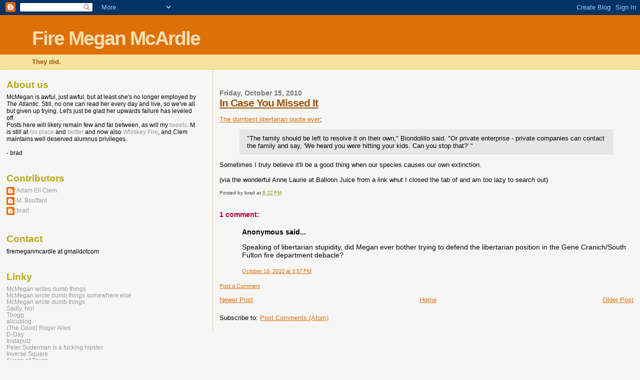

--- FILE ---
content_type: text/html; charset=UTF-8
request_url: https://firemeganmcardle.blogspot.com/2010/10/in-case-you-missed-it.html
body_size: 10965
content:
<!DOCTYPE html>
<html dir='ltr' xmlns='http://www.w3.org/1999/xhtml' xmlns:b='http://www.google.com/2005/gml/b' xmlns:data='http://www.google.com/2005/gml/data' xmlns:expr='http://www.google.com/2005/gml/expr'>
<head>
<link href='https://www.blogger.com/static/v1/widgets/2944754296-widget_css_bundle.css' rel='stylesheet' type='text/css'/>
<meta content='text/html; charset=UTF-8' http-equiv='Content-Type'/>
<meta content='blogger' name='generator'/>
<link href='https://firemeganmcardle.blogspot.com/favicon.ico' rel='icon' type='image/x-icon'/>
<link href='http://firemeganmcardle.blogspot.com/2010/10/in-case-you-missed-it.html' rel='canonical'/>
<link rel="alternate" type="application/atom+xml" title="Fire Megan McArdle - Atom" href="https://firemeganmcardle.blogspot.com/feeds/posts/default" />
<link rel="alternate" type="application/rss+xml" title="Fire Megan McArdle - RSS" href="https://firemeganmcardle.blogspot.com/feeds/posts/default?alt=rss" />
<link rel="service.post" type="application/atom+xml" title="Fire Megan McArdle - Atom" href="https://www.blogger.com/feeds/2048715035467766557/posts/default" />

<link rel="alternate" type="application/atom+xml" title="Fire Megan McArdle - Atom" href="https://firemeganmcardle.blogspot.com/feeds/2091366912387276625/comments/default" />
<!--Can't find substitution for tag [blog.ieCssRetrofitLinks]-->
<meta content='http://firemeganmcardle.blogspot.com/2010/10/in-case-you-missed-it.html' property='og:url'/>
<meta content='In Case You Missed It' property='og:title'/>
<meta content='The dumbest libertarian quote ever ; &quot;The family should be left to resolve it on their own,&quot; Biondolillo said. &quot;Or private enterprise - priv...' property='og:description'/>
<title>Fire Megan McArdle: In Case You Missed It</title>
<style id='page-skin-1' type='text/css'><!--
/*
* Blogger Template Style
*
* Sand Dollar
* by Jason Sutter
* Updated by Blogger Team
*/
/* Variable definitions
====================
<Variable name="textcolor" description="Text Color"
type="color" default="#000">
<Variable name="bgcolor" description="Page Background Color"
type="color" default="#f6f6f6">
<Variable name="pagetitlecolor" description="Blog Title Color"
type="color" default="#F5DEB3">
<Variable name="pagetitlebgcolor" description="Blog Title Background Color"
type="color" default="#DE7008">
<Variable name="descriptionColor" description="Blog Description Color"
type="color" default="#9E5205" />
<Variable name="descbgcolor" description="Description Background Color"
type="color" default="#F5E39e">
<Variable name="titlecolor" description="Post Title Color"
type="color" default="#9E5205">
<Variable name="datecolor" description="Date Header Color"
type="color" default="#777777">
<Variable name="footercolor" description="Post Footer Color"
type="color" default="#444444">
<Variable name="linkcolor" description="Link Color"
type="color" default="#DE7008">
<Variable name="footerlinkcolor" description="Post Footer Link Color"
type="color" default="#968a0a">
<Variable name="visitedlinkcolor" description="Visited Link Color"
type="color" default="#DE7008">
<Variable name="sidebarcolor" description="Sidebar Title Color"
type="color" default="#B8A80D">
<Variable name="sidebarlinkcolor" description="Sidebar Link Color"
type="color" default="#999999">
<Variable name="bordercolor" description="Border Color"
type="color" default="#e0ad12">
<Variable name="bodyfont" description="Text Font"
type="font"
default="normal normal 100% 'Trebuchet MS',Trebuchet,Verdana,Sans-Serif">
<Variable name="headerfont" description="Sidebar Title Font"
type="font"
default="normal bold 150% Verdana,Sans-serif">
<Variable name="dateHeaderFont" description="Date Header Font"
type="font"
default="normal bold 105% 'Trebuchet MS',Trebuchet,Verdana,Sans-serif">
<Variable name="pagetitlefont" description="Blog Title Font"
type="font" default="normal bold 300% Verdana,Sans-Serif">
<Variable name="titlefont" description="Post Title Font"
type="font" default="normal bold 160% Verdana,Sans-Serif">
*/
body {
margin:0px;
padding:0px;
background:#f6f6f6;
color:#000000;
font-size: small;
}
#outer-wrapper {
font:normal normal 100% 'Trebuchet MS',Trebuchet,Verdana,Sans-Serif;
}
a {
color:#DE7008;
}
a:hover {
color:#9E5205;
}
a img {
border-width: 0;
}
#content-wrapper {
padding: 0 1em 0 1em;
}
@media all  {
div#main {
float:right;
width:66%;
padding:30px 0 10px 1em;
border-left:dotted 1px #e0ad12;
word-wrap: break-word; /* fix for long text breaking sidebar float in IE */
overflow: hidden;     /* fix for long non-text content breaking IE sidebar float */
}
div#sidebar {
margin:20px 0px 0px 0;
padding:0px;
text-align:left;
float: left;
width: 31%;
word-wrap: break-word; /* fix for long text breaking sidebar float in IE */
overflow: hidden;     /* fix for long non-text content breaking IE sidebar float */
}
}
@media handheld  {
div#main {
float:none;
width:90%;
}
div#sidebar {
padding:30px 7% 10px 3%;
}
}
#header {
padding:0px 0px 0px 0px;
margin:0px 0px 0px 0px;
border-bottom:dotted 1px #e0ad12;
background:#F5E39e;
}
h1 a:link  {
text-decoration:none;
color:#F5DEB3
}
h1 a:visited  {
text-decoration:none;
color:#F5DEB3
}
h1,h2,h3 {
margin: 0;
}
h1 {
padding:25px 0px 10px 5%;
color:#F5DEB3;
background:#DE7008;
font:normal bold 300% Verdana,Sans-Serif;
letter-spacing:-2px;
}
h3.post-title {
color:#9E5205;
font:normal bold 160% Verdana,Sans-Serif;
letter-spacing:-1px;
}
h3.post-title a,
h3.post-title a:visited {
color: #9E5205;
}
h2.date-header  {
margin:10px 0px 0px 0px;
color:#777777;
font: normal bold 105% 'Trebuchet MS',Trebuchet,Verdana,Sans-serif;
}
h4 {
color:#aa0033;
}
#sidebar h2 {
color:#B8A80D;
margin:0px;
padding:0px;
font:normal bold 150% Verdana,Sans-serif;
}
#sidebar .widget {
margin:0px 0px 33px 0px;
padding:0px 0px 0px 0px;
font-size:95%;
}
#sidebar ul {
list-style-type:none;
padding-left: 0;
margin-top: 0;
}
#sidebar li {
margin:0px 0px 0px 0px;
padding:0px 0px 0px 0px;
list-style-type:none;
font-size:95%;
}
.description {
padding:0px;
margin:7px 12% 7px 5%;
color:#9E5205;
background:transparent;
font:bold 100% Verdana,Sans-Serif;
}
.post {
margin:0px 0px 30px 0px;
}
blockquote {
background:#e6e6e6;
font-size:100%;
padding:10px 15px;
}
.post strong {
color:#000000;
font-weight:bold;
}
pre,code {
color:#999999;
}
strike {
color:#999999;
}
.post-footer  {
padding:0px;
margin:0px;
color:#444444;
font-size:80%;
}
.post-footer a {
border:none;
color:#968a0a;
text-decoration:none;
}
.post-footer a:hover {
text-decoration:underline;
}
#comments {
padding:0px;
font-size:110%;
font-weight:bold;
}
.comment-author {
margin-top: 10px;
}
.comment-body {
font-size:100%;
font-weight:normal;
color:black;
}
.comment-footer {
padding-bottom:20px;
color:#444444;
font-size:80%;
font-weight:normal;
display:inline;
margin-right:10px
}
.deleted-comment  {
font-style:italic;
color:gray;
}
.comment-link  {
margin-left:.6em;
}
.profile-textblock {
clear: both;
margin-left: 0;
}
.profile-img {
float: left;
margin: 0 5px 5px 0;
border: 2px solid #DE7008;
}
#sidebar a:link  {
color:#999999;
text-decoration:none;
}
#sidebar a:active  {
color:#ff0000;
text-decoration:none;
}
#sidebar a:visited  {
color:sidebarlinkcolor;
text-decoration:none;
}
#sidebar a:hover {
color:#B8A80D;
text-decoration:none;
}
.feed-links {
clear: both;
line-height: 2.5em;
}
#blog-pager-newer-link {
float: left;
}
#blog-pager-older-link {
float: right;
}
#blog-pager {
text-align: center;
}
.clear {
clear: both;
}
.widget-content {
margin-top: 0.5em;
}
/** Tweaks for layout editor preview */
body#layout #outer-wrapper {
margin-top: 0;
}
body#layout #main,
body#layout #sidebar {
margin-top: 10px;
padding-top: 0;
}

--></style>
<link href='https://www.blogger.com/dyn-css/authorization.css?targetBlogID=2048715035467766557&amp;zx=e47efd66-e20a-4fde-8aa9-4846e400d095' media='none' onload='if(media!=&#39;all&#39;)media=&#39;all&#39;' rel='stylesheet'/><noscript><link href='https://www.blogger.com/dyn-css/authorization.css?targetBlogID=2048715035467766557&amp;zx=e47efd66-e20a-4fde-8aa9-4846e400d095' rel='stylesheet'/></noscript>
<meta name='google-adsense-platform-account' content='ca-host-pub-1556223355139109'/>
<meta name='google-adsense-platform-domain' content='blogspot.com'/>

</head>
<body>
<div class='navbar section' id='navbar'><div class='widget Navbar' data-version='1' id='Navbar1'><script type="text/javascript">
    function setAttributeOnload(object, attribute, val) {
      if(window.addEventListener) {
        window.addEventListener('load',
          function(){ object[attribute] = val; }, false);
      } else {
        window.attachEvent('onload', function(){ object[attribute] = val; });
      }
    }
  </script>
<div id="navbar-iframe-container"></div>
<script type="text/javascript" src="https://apis.google.com/js/platform.js"></script>
<script type="text/javascript">
      gapi.load("gapi.iframes:gapi.iframes.style.bubble", function() {
        if (gapi.iframes && gapi.iframes.getContext) {
          gapi.iframes.getContext().openChild({
              url: 'https://www.blogger.com/navbar/2048715035467766557?po\x3d2091366912387276625\x26origin\x3dhttps://firemeganmcardle.blogspot.com',
              where: document.getElementById("navbar-iframe-container"),
              id: "navbar-iframe"
          });
        }
      });
    </script><script type="text/javascript">
(function() {
var script = document.createElement('script');
script.type = 'text/javascript';
script.src = '//pagead2.googlesyndication.com/pagead/js/google_top_exp.js';
var head = document.getElementsByTagName('head')[0];
if (head) {
head.appendChild(script);
}})();
</script>
</div></div>
<div id='outer-wrapper'><div id='wrap2'>
<!-- skip links for text browsers -->
<span id='skiplinks' style='display:none;'>
<a href='#main'>skip to main </a> |
      <a href='#sidebar'>skip to sidebar</a>
</span>
<div id='header-wrapper'>
<div class='header section' id='header'><div class='widget Header' data-version='1' id='Header1'>
<div id='header-inner'>
<div class='titlewrapper'>
<h1 class='title'>
<a href='https://firemeganmcardle.blogspot.com/'>
Fire Megan McArdle
</a>
</h1>
</div>
<div class='descriptionwrapper'>
<p class='description'><span>They did.</span></p>
</div>
</div>
</div></div>
</div>
<div id='content-wrapper'>
<div id='crosscol-wrapper' style='text-align:center'>
<div class='crosscol no-items section' id='crosscol'></div>
</div>
<div id='main-wrapper'>
<div class='main section' id='main'><div class='widget Blog' data-version='1' id='Blog1'>
<div class='blog-posts hfeed'>

          <div class="date-outer">
        
<h2 class='date-header'><span>Friday, October 15, 2010</span></h2>

          <div class="date-posts">
        
<div class='post-outer'>
<div class='post hentry'>
<a name='2091366912387276625'></a>
<h3 class='post-title entry-title'>
<a href='https://firemeganmcardle.blogspot.com/2010/10/in-case-you-missed-it.html'>In Case You Missed It</a>
</h3>
<div class='post-header-line-1'></div>
<div class='post-body entry-content'>
<p><a href="http://www.slate.com/blogs/blogs/scocca/archive/2010/10/13/the-concord-monitor-obtains-the-dumbest-libertarian-quote-ever.aspx">The dumbest libertarian quote ever</a>;<blockquote>"The family should be left to resolve it on their own," Biondolillo said. "Or private enterprise - private companies can contact the family and say, 'We heard you were hitting your kids. Can you stop that?' "</blockquote>Sometimes I truly believe it'll be a good thing when our species causes our own extinction.<br /><br />(via the wonderful Anne Laurie at Balloon Juice from a link whut I closed the tab of and am too lazy to search out)</p>
<div style='clear: both;'></div>
</div>
<div class='post-footer'>
<p class='post-footer-line post-footer-line-1'><span class='post-author vcard'>
Posted by
<span class='fn'>brad</span>
</span>
<span class='post-timestamp'>
at
<a class='timestamp-link' href='https://firemeganmcardle.blogspot.com/2010/10/in-case-you-missed-it.html' rel='bookmark' title='permanent link'><abbr class='published' title='2010-10-15T20:22:00-04:00'>8:22&#8239;PM</abbr></a>
</span>
<span class='post-comment-link'>
</span>
<span class='post-icons'>
<span class='item-control blog-admin pid-778757733'>
<a href='https://www.blogger.com/post-edit.g?blogID=2048715035467766557&postID=2091366912387276625&from=pencil' title='Edit Post'>
<img alt='' class='icon-action' height='18' src='https://resources.blogblog.com/img/icon18_edit_allbkg.gif' width='18'/>
</a>
</span>
</span>
</p>
<p class='post-footer-line post-footer-line-2'><span class='post-labels'>
</span>
</p>
<p class='post-footer-line post-footer-line-3'></p>
</div>
</div>
<div class='comments' id='comments'>
<a name='comments'></a>
<h4>1 comment:</h4>
<div id='Blog1_comments-block-wrapper'>
<dl class='avatar-comment-indent' id='comments-block'>
<dt class='comment-author ' id='c4567126599133826984'>
<a name='c4567126599133826984'></a>
<div class="avatar-image-container avatar-stock"><span dir="ltr"><img src="//resources.blogblog.com/img/blank.gif" width="35" height="35" alt="" title="Anonymous">

</span></div>
Anonymous
said...
</dt>
<dd class='comment-body' id='Blog1_cmt-4567126599133826984'>
<p>
Speaking of libertarian stupidity, did Megan ever bother trying to defend the libertarian position in the Gene Cranich/South Fulton fire department debacle?
</p>
</dd>
<dd class='comment-footer'>
<span class='comment-timestamp'>
<a href='https://firemeganmcardle.blogspot.com/2010/10/in-case-you-missed-it.html?showComment=1287431864815#c4567126599133826984' title='comment permalink'>
October 18, 2010 at 3:57&#8239;PM
</a>
<span class='item-control blog-admin pid-713411190'>
<a class='comment-delete' href='https://www.blogger.com/comment/delete/2048715035467766557/4567126599133826984' title='Delete Comment'>
<img src='https://resources.blogblog.com/img/icon_delete13.gif'/>
</a>
</span>
</span>
</dd>
</dl>
</div>
<p class='comment-footer'>
<a href='https://www.blogger.com/comment/fullpage/post/2048715035467766557/2091366912387276625' onclick=''>Post a Comment</a>
</p>
</div>
</div>

        </div></div>
      
</div>
<div class='blog-pager' id='blog-pager'>
<span id='blog-pager-newer-link'>
<a class='blog-pager-newer-link' href='https://firemeganmcardle.blogspot.com/2010/10/vote-wookie-party-for-ny-state-governor.html' id='Blog1_blog-pager-newer-link' title='Newer Post'>Newer Post</a>
</span>
<span id='blog-pager-older-link'>
<a class='blog-pager-older-link' href='https://firemeganmcardle.blogspot.com/2010/10/air-conditioning-invention-of-1980s.html' id='Blog1_blog-pager-older-link' title='Older Post'>Older Post</a>
</span>
<a class='home-link' href='https://firemeganmcardle.blogspot.com/'>Home</a>
</div>
<div class='clear'></div>
<div class='post-feeds'>
<div class='feed-links'>
Subscribe to:
<a class='feed-link' href='https://firemeganmcardle.blogspot.com/feeds/2091366912387276625/comments/default' target='_blank' type='application/atom+xml'>Post Comments (Atom)</a>
</div>
</div>
</div></div>
</div>
<div id='sidebar-wrapper'>
<div class='sidebar section' id='sidebar'><div class='widget Text' data-version='1' id='Text2'>
<h2 class='title'>About us</h2>
<div class='widget-content'>
McMegan is awful, just awful, but at least she's no longer employed by <i>The Atlantic</i>. Still, no one can read her every day and live, so we've all but given up trying. Let's just be glad her upwards failure has leveled off.<br/>Posts here will likely remain few and far between, as will my <a href="http://twitter.com/bradiscranky">tweets</a>. M. is still at <a href="http://mbouffant.blogspot.com/">his place</a> and <a href="http://twitter.com/#%21/MBouffant">twitter</a> and now also <a href="http://whiskeyfire.typepad.com/">Whiskey Fire</a>, and Clem maintains well deserved alumnus privileges.<br/><br/>- brad
</div>
<div class='clear'></div>
</div><div class='widget Profile' data-version='1' id='Profile1'>
<h2>Contributors</h2>
<div class='widget-content'>
<ul>
<li><a class='profile-name-link g-profile' href='https://www.blogger.com/profile/08779416210584562444' style='background-image: url(//www.blogger.com/img/logo-16.png);'>Adam Eli Clem</a></li>
<li><a class='profile-name-link g-profile' href='https://www.blogger.com/profile/04519088858760760560' style='background-image: url(//www.blogger.com/img/logo-16.png);'>M. Bouffant</a></li>
<li><a class='profile-name-link g-profile' href='https://www.blogger.com/profile/06907349163323395529' style='background-image: url(//www.blogger.com/img/logo-16.png);'>brad</a></li>
</ul>
<div class='clear'></div>
</div>
</div><div class='widget Text' data-version='1' id='Text1'>
<h2 class='title'>Contact</h2>
<div class='widget-content'>
firemeganmcardle at gmaildotcom<br/>
</div>
<div class='clear'></div>
</div><div class='widget LinkList' data-version='1' id='LinkList1'>
<h2>Linky</h2>
<div class='widget-content'>
<ul>
<li><a href='http://www.bloomberg.com/blogs/view/megan-mcardle/'>McMegan writes dumb things</a></li>
<li><a href='http://www.thedailybeast.com/contributors/megan-mcardle.html'>McMegan wrote dumb things somewhere else</a></li>
<li><a href='http://meganmcardle.theatlantic.com/'>McMegan wrote dumb things</a></li>
<li><a href='http://www.sadlyno.com/'>Sadly, No!</a></li>
<li><a href='http://www.rawstory.com/rs/category/panic-in-funland/'>Tbogg</a></li>
<li><a href='http://alicublog.blogspot.com/'>alicublog</a></li>
<li><a href='http://rogerailes.blogspot.com/'>(The Good) Roger Ailes</a></li>
<li><a href='http://d-day.blogspot.com/'>D-Day</a></li>
<li><a href='http://instaputz.blogspot.com/'>Instaputz</a></li>
<li><a href='http://petersudermanisafuckinghipster.tumblr.com/'>Peter Suderman is a fucking hipster</a></li>
<li><a href='http://inversesquare.wordpress.com/'>Inverse Square</a></li>
<li><a href='http://agonyin8fits.blogspot.com/'>Susan of Texas</a></li>
<li><a href='http://mbouffant.blogspot.com/'>Just Another Blog (From L.A.)</a></li>
<li><a href='http://dasclemhaus.blogspot.com/'>das Clemhaus</a></li>
<li><a href='http://righteousbubba.blogspot.com/'>Righteous Bubba</a></li>
<li><a href='http://stoopid_stuff.blogspot.com/'>Mikey's (not so) stoopid stuff</a></li>
<li><a href='http://whiskeyfire.typepad.com/'>Whiskey Fire</a></li>
<li><a href='http://modifiedlimitedhangout.blogspot.com/'>Modified limited hangout</a></li>
<li><a href='http://firejoemorgan.com/'>Fire Joe Morgan</a></li>
</ul>
<div class='clear'></div>
</div>
</div><div class='widget BlogArchive' data-version='1' id='BlogArchive1'>
<h2>Blog Archive</h2>
<div class='widget-content'>
<div id='ArchiveList'>
<div id='BlogArchive1_ArchiveList'>
<ul class='hierarchy'>
<li class='archivedate collapsed'>
<a class='toggle' href='javascript:void(0)'>
<span class='zippy'>

        &#9658;&#160;
      
</span>
</a>
<a class='post-count-link' href='https://firemeganmcardle.blogspot.com/2016/'>
2016
</a>
<span class='post-count' dir='ltr'>(2)</span>
<ul class='hierarchy'>
<li class='archivedate collapsed'>
<a class='toggle' href='javascript:void(0)'>
<span class='zippy'>

        &#9658;&#160;
      
</span>
</a>
<a class='post-count-link' href='https://firemeganmcardle.blogspot.com/2016/07/'>
July
</a>
<span class='post-count' dir='ltr'>(1)</span>
</li>
</ul>
<ul class='hierarchy'>
<li class='archivedate collapsed'>
<a class='toggle' href='javascript:void(0)'>
<span class='zippy'>

        &#9658;&#160;
      
</span>
</a>
<a class='post-count-link' href='https://firemeganmcardle.blogspot.com/2016/05/'>
May
</a>
<span class='post-count' dir='ltr'>(1)</span>
</li>
</ul>
</li>
</ul>
<ul class='hierarchy'>
<li class='archivedate collapsed'>
<a class='toggle' href='javascript:void(0)'>
<span class='zippy'>

        &#9658;&#160;
      
</span>
</a>
<a class='post-count-link' href='https://firemeganmcardle.blogspot.com/2015/'>
2015
</a>
<span class='post-count' dir='ltr'>(2)</span>
<ul class='hierarchy'>
<li class='archivedate collapsed'>
<a class='toggle' href='javascript:void(0)'>
<span class='zippy'>

        &#9658;&#160;
      
</span>
</a>
<a class='post-count-link' href='https://firemeganmcardle.blogspot.com/2015/10/'>
October
</a>
<span class='post-count' dir='ltr'>(1)</span>
</li>
</ul>
<ul class='hierarchy'>
<li class='archivedate collapsed'>
<a class='toggle' href='javascript:void(0)'>
<span class='zippy'>

        &#9658;&#160;
      
</span>
</a>
<a class='post-count-link' href='https://firemeganmcardle.blogspot.com/2015/07/'>
July
</a>
<span class='post-count' dir='ltr'>(1)</span>
</li>
</ul>
</li>
</ul>
<ul class='hierarchy'>
<li class='archivedate collapsed'>
<a class='toggle' href='javascript:void(0)'>
<span class='zippy'>

        &#9658;&#160;
      
</span>
</a>
<a class='post-count-link' href='https://firemeganmcardle.blogspot.com/2014/'>
2014
</a>
<span class='post-count' dir='ltr'>(2)</span>
<ul class='hierarchy'>
<li class='archivedate collapsed'>
<a class='toggle' href='javascript:void(0)'>
<span class='zippy'>

        &#9658;&#160;
      
</span>
</a>
<a class='post-count-link' href='https://firemeganmcardle.blogspot.com/2014/05/'>
May
</a>
<span class='post-count' dir='ltr'>(1)</span>
</li>
</ul>
<ul class='hierarchy'>
<li class='archivedate collapsed'>
<a class='toggle' href='javascript:void(0)'>
<span class='zippy'>

        &#9658;&#160;
      
</span>
</a>
<a class='post-count-link' href='https://firemeganmcardle.blogspot.com/2014/01/'>
January
</a>
<span class='post-count' dir='ltr'>(1)</span>
</li>
</ul>
</li>
</ul>
<ul class='hierarchy'>
<li class='archivedate collapsed'>
<a class='toggle' href='javascript:void(0)'>
<span class='zippy'>

        &#9658;&#160;
      
</span>
</a>
<a class='post-count-link' href='https://firemeganmcardle.blogspot.com/2013/'>
2013
</a>
<span class='post-count' dir='ltr'>(1)</span>
<ul class='hierarchy'>
<li class='archivedate collapsed'>
<a class='toggle' href='javascript:void(0)'>
<span class='zippy'>

        &#9658;&#160;
      
</span>
</a>
<a class='post-count-link' href='https://firemeganmcardle.blogspot.com/2013/09/'>
September
</a>
<span class='post-count' dir='ltr'>(1)</span>
</li>
</ul>
</li>
</ul>
<ul class='hierarchy'>
<li class='archivedate collapsed'>
<a class='toggle' href='javascript:void(0)'>
<span class='zippy'>

        &#9658;&#160;
      
</span>
</a>
<a class='post-count-link' href='https://firemeganmcardle.blogspot.com/2012/'>
2012
</a>
<span class='post-count' dir='ltr'>(9)</span>
<ul class='hierarchy'>
<li class='archivedate collapsed'>
<a class='toggle' href='javascript:void(0)'>
<span class='zippy'>

        &#9658;&#160;
      
</span>
</a>
<a class='post-count-link' href='https://firemeganmcardle.blogspot.com/2012/10/'>
October
</a>
<span class='post-count' dir='ltr'>(2)</span>
</li>
</ul>
<ul class='hierarchy'>
<li class='archivedate collapsed'>
<a class='toggle' href='javascript:void(0)'>
<span class='zippy'>

        &#9658;&#160;
      
</span>
</a>
<a class='post-count-link' href='https://firemeganmcardle.blogspot.com/2012/09/'>
September
</a>
<span class='post-count' dir='ltr'>(3)</span>
</li>
</ul>
<ul class='hierarchy'>
<li class='archivedate collapsed'>
<a class='toggle' href='javascript:void(0)'>
<span class='zippy'>

        &#9658;&#160;
      
</span>
</a>
<a class='post-count-link' href='https://firemeganmcardle.blogspot.com/2012/07/'>
July
</a>
<span class='post-count' dir='ltr'>(1)</span>
</li>
</ul>
<ul class='hierarchy'>
<li class='archivedate collapsed'>
<a class='toggle' href='javascript:void(0)'>
<span class='zippy'>

        &#9658;&#160;
      
</span>
</a>
<a class='post-count-link' href='https://firemeganmcardle.blogspot.com/2012/04/'>
April
</a>
<span class='post-count' dir='ltr'>(2)</span>
</li>
</ul>
<ul class='hierarchy'>
<li class='archivedate collapsed'>
<a class='toggle' href='javascript:void(0)'>
<span class='zippy'>

        &#9658;&#160;
      
</span>
</a>
<a class='post-count-link' href='https://firemeganmcardle.blogspot.com/2012/03/'>
March
</a>
<span class='post-count' dir='ltr'>(1)</span>
</li>
</ul>
</li>
</ul>
<ul class='hierarchy'>
<li class='archivedate collapsed'>
<a class='toggle' href='javascript:void(0)'>
<span class='zippy'>

        &#9658;&#160;
      
</span>
</a>
<a class='post-count-link' href='https://firemeganmcardle.blogspot.com/2011/'>
2011
</a>
<span class='post-count' dir='ltr'>(12)</span>
<ul class='hierarchy'>
<li class='archivedate collapsed'>
<a class='toggle' href='javascript:void(0)'>
<span class='zippy'>

        &#9658;&#160;
      
</span>
</a>
<a class='post-count-link' href='https://firemeganmcardle.blogspot.com/2011/08/'>
August
</a>
<span class='post-count' dir='ltr'>(1)</span>
</li>
</ul>
<ul class='hierarchy'>
<li class='archivedate collapsed'>
<a class='toggle' href='javascript:void(0)'>
<span class='zippy'>

        &#9658;&#160;
      
</span>
</a>
<a class='post-count-link' href='https://firemeganmcardle.blogspot.com/2011/03/'>
March
</a>
<span class='post-count' dir='ltr'>(1)</span>
</li>
</ul>
<ul class='hierarchy'>
<li class='archivedate collapsed'>
<a class='toggle' href='javascript:void(0)'>
<span class='zippy'>

        &#9658;&#160;
      
</span>
</a>
<a class='post-count-link' href='https://firemeganmcardle.blogspot.com/2011/01/'>
January
</a>
<span class='post-count' dir='ltr'>(10)</span>
</li>
</ul>
</li>
</ul>
<ul class='hierarchy'>
<li class='archivedate expanded'>
<a class='toggle' href='javascript:void(0)'>
<span class='zippy toggle-open'>

        &#9660;&#160;
      
</span>
</a>
<a class='post-count-link' href='https://firemeganmcardle.blogspot.com/2010/'>
2010
</a>
<span class='post-count' dir='ltr'>(190)</span>
<ul class='hierarchy'>
<li class='archivedate collapsed'>
<a class='toggle' href='javascript:void(0)'>
<span class='zippy'>

        &#9658;&#160;
      
</span>
</a>
<a class='post-count-link' href='https://firemeganmcardle.blogspot.com/2010/12/'>
December
</a>
<span class='post-count' dir='ltr'>(7)</span>
</li>
</ul>
<ul class='hierarchy'>
<li class='archivedate collapsed'>
<a class='toggle' href='javascript:void(0)'>
<span class='zippy'>

        &#9658;&#160;
      
</span>
</a>
<a class='post-count-link' href='https://firemeganmcardle.blogspot.com/2010/11/'>
November
</a>
<span class='post-count' dir='ltr'>(10)</span>
</li>
</ul>
<ul class='hierarchy'>
<li class='archivedate expanded'>
<a class='toggle' href='javascript:void(0)'>
<span class='zippy toggle-open'>

        &#9660;&#160;
      
</span>
</a>
<a class='post-count-link' href='https://firemeganmcardle.blogspot.com/2010/10/'>
October
</a>
<span class='post-count' dir='ltr'>(10)</span>
<ul class='posts'>
<li><a href='https://firemeganmcardle.blogspot.com/2010/10/raining.html'>Raining</a></li>
<li><a href='https://firemeganmcardle.blogspot.com/2010/10/undercover-in-asylum.html'>Undercover in the Asylum</a></li>
<li><a href='https://firemeganmcardle.blogspot.com/2010/10/really-megan.html'>Really, Megan?</a></li>
<li><a href='https://firemeganmcardle.blogspot.com/2010/10/revolution-got-televised.html'>The Revolution Got Televised</a></li>
<li><a href='https://firemeganmcardle.blogspot.com/2010/10/all-his-friends-were-doing-it.html'>All His Friends Were Doing It</a></li>
<li><a href='https://firemeganmcardle.blogspot.com/2010/10/vote-wookie-party-for-ny-state-governor.html'>Vote Wookie Party For NY State Governor</a></li>
<li><a href='https://firemeganmcardle.blogspot.com/2010/10/in-case-you-missed-it.html'>In Case You Missed It</a></li>
<li><a href='https://firemeganmcardle.blogspot.com/2010/10/air-conditioning-invention-of-1980s.html'>Air Conditioning: Invention Of The 1980s?</a></li>
<li><a href='https://firemeganmcardle.blogspot.com/2010/10/our-children-are-being-ravaged-burn.html'>Our Children Are Being Ravaged... Burn Down the Mc...</a></li>
<li><a href='https://firemeganmcardle.blogspot.com/2010/10/almost-never-ok-fine-never.html'>Almost Never... OK. Fine.  Never.</a></li>
</ul>
</li>
</ul>
<ul class='hierarchy'>
<li class='archivedate collapsed'>
<a class='toggle' href='javascript:void(0)'>
<span class='zippy'>

        &#9658;&#160;
      
</span>
</a>
<a class='post-count-link' href='https://firemeganmcardle.blogspot.com/2010/09/'>
September
</a>
<span class='post-count' dir='ltr'>(19)</span>
</li>
</ul>
<ul class='hierarchy'>
<li class='archivedate collapsed'>
<a class='toggle' href='javascript:void(0)'>
<span class='zippy'>

        &#9658;&#160;
      
</span>
</a>
<a class='post-count-link' href='https://firemeganmcardle.blogspot.com/2010/08/'>
August
</a>
<span class='post-count' dir='ltr'>(15)</span>
</li>
</ul>
<ul class='hierarchy'>
<li class='archivedate collapsed'>
<a class='toggle' href='javascript:void(0)'>
<span class='zippy'>

        &#9658;&#160;
      
</span>
</a>
<a class='post-count-link' href='https://firemeganmcardle.blogspot.com/2010/07/'>
July
</a>
<span class='post-count' dir='ltr'>(12)</span>
</li>
</ul>
<ul class='hierarchy'>
<li class='archivedate collapsed'>
<a class='toggle' href='javascript:void(0)'>
<span class='zippy'>

        &#9658;&#160;
      
</span>
</a>
<a class='post-count-link' href='https://firemeganmcardle.blogspot.com/2010/06/'>
June
</a>
<span class='post-count' dir='ltr'>(5)</span>
</li>
</ul>
<ul class='hierarchy'>
<li class='archivedate collapsed'>
<a class='toggle' href='javascript:void(0)'>
<span class='zippy'>

        &#9658;&#160;
      
</span>
</a>
<a class='post-count-link' href='https://firemeganmcardle.blogspot.com/2010/05/'>
May
</a>
<span class='post-count' dir='ltr'>(6)</span>
</li>
</ul>
<ul class='hierarchy'>
<li class='archivedate collapsed'>
<a class='toggle' href='javascript:void(0)'>
<span class='zippy'>

        &#9658;&#160;
      
</span>
</a>
<a class='post-count-link' href='https://firemeganmcardle.blogspot.com/2010/04/'>
April
</a>
<span class='post-count' dir='ltr'>(13)</span>
</li>
</ul>
<ul class='hierarchy'>
<li class='archivedate collapsed'>
<a class='toggle' href='javascript:void(0)'>
<span class='zippy'>

        &#9658;&#160;
      
</span>
</a>
<a class='post-count-link' href='https://firemeganmcardle.blogspot.com/2010/03/'>
March
</a>
<span class='post-count' dir='ltr'>(24)</span>
</li>
</ul>
<ul class='hierarchy'>
<li class='archivedate collapsed'>
<a class='toggle' href='javascript:void(0)'>
<span class='zippy'>

        &#9658;&#160;
      
</span>
</a>
<a class='post-count-link' href='https://firemeganmcardle.blogspot.com/2010/02/'>
February
</a>
<span class='post-count' dir='ltr'>(42)</span>
</li>
</ul>
<ul class='hierarchy'>
<li class='archivedate collapsed'>
<a class='toggle' href='javascript:void(0)'>
<span class='zippy'>

        &#9658;&#160;
      
</span>
</a>
<a class='post-count-link' href='https://firemeganmcardle.blogspot.com/2010/01/'>
January
</a>
<span class='post-count' dir='ltr'>(27)</span>
</li>
</ul>
</li>
</ul>
<ul class='hierarchy'>
<li class='archivedate collapsed'>
<a class='toggle' href='javascript:void(0)'>
<span class='zippy'>

        &#9658;&#160;
      
</span>
</a>
<a class='post-count-link' href='https://firemeganmcardle.blogspot.com/2009/'>
2009
</a>
<span class='post-count' dir='ltr'>(501)</span>
<ul class='hierarchy'>
<li class='archivedate collapsed'>
<a class='toggle' href='javascript:void(0)'>
<span class='zippy'>

        &#9658;&#160;
      
</span>
</a>
<a class='post-count-link' href='https://firemeganmcardle.blogspot.com/2009/12/'>
December
</a>
<span class='post-count' dir='ltr'>(32)</span>
</li>
</ul>
<ul class='hierarchy'>
<li class='archivedate collapsed'>
<a class='toggle' href='javascript:void(0)'>
<span class='zippy'>

        &#9658;&#160;
      
</span>
</a>
<a class='post-count-link' href='https://firemeganmcardle.blogspot.com/2009/11/'>
November
</a>
<span class='post-count' dir='ltr'>(24)</span>
</li>
</ul>
<ul class='hierarchy'>
<li class='archivedate collapsed'>
<a class='toggle' href='javascript:void(0)'>
<span class='zippy'>

        &#9658;&#160;
      
</span>
</a>
<a class='post-count-link' href='https://firemeganmcardle.blogspot.com/2009/10/'>
October
</a>
<span class='post-count' dir='ltr'>(31)</span>
</li>
</ul>
<ul class='hierarchy'>
<li class='archivedate collapsed'>
<a class='toggle' href='javascript:void(0)'>
<span class='zippy'>

        &#9658;&#160;
      
</span>
</a>
<a class='post-count-link' href='https://firemeganmcardle.blogspot.com/2009/09/'>
September
</a>
<span class='post-count' dir='ltr'>(79)</span>
</li>
</ul>
<ul class='hierarchy'>
<li class='archivedate collapsed'>
<a class='toggle' href='javascript:void(0)'>
<span class='zippy'>

        &#9658;&#160;
      
</span>
</a>
<a class='post-count-link' href='https://firemeganmcardle.blogspot.com/2009/08/'>
August
</a>
<span class='post-count' dir='ltr'>(73)</span>
</li>
</ul>
<ul class='hierarchy'>
<li class='archivedate collapsed'>
<a class='toggle' href='javascript:void(0)'>
<span class='zippy'>

        &#9658;&#160;
      
</span>
</a>
<a class='post-count-link' href='https://firemeganmcardle.blogspot.com/2009/07/'>
July
</a>
<span class='post-count' dir='ltr'>(46)</span>
</li>
</ul>
<ul class='hierarchy'>
<li class='archivedate collapsed'>
<a class='toggle' href='javascript:void(0)'>
<span class='zippy'>

        &#9658;&#160;
      
</span>
</a>
<a class='post-count-link' href='https://firemeganmcardle.blogspot.com/2009/06/'>
June
</a>
<span class='post-count' dir='ltr'>(33)</span>
</li>
</ul>
<ul class='hierarchy'>
<li class='archivedate collapsed'>
<a class='toggle' href='javascript:void(0)'>
<span class='zippy'>

        &#9658;&#160;
      
</span>
</a>
<a class='post-count-link' href='https://firemeganmcardle.blogspot.com/2009/05/'>
May
</a>
<span class='post-count' dir='ltr'>(17)</span>
</li>
</ul>
<ul class='hierarchy'>
<li class='archivedate collapsed'>
<a class='toggle' href='javascript:void(0)'>
<span class='zippy'>

        &#9658;&#160;
      
</span>
</a>
<a class='post-count-link' href='https://firemeganmcardle.blogspot.com/2009/04/'>
April
</a>
<span class='post-count' dir='ltr'>(38)</span>
</li>
</ul>
<ul class='hierarchy'>
<li class='archivedate collapsed'>
<a class='toggle' href='javascript:void(0)'>
<span class='zippy'>

        &#9658;&#160;
      
</span>
</a>
<a class='post-count-link' href='https://firemeganmcardle.blogspot.com/2009/03/'>
March
</a>
<span class='post-count' dir='ltr'>(40)</span>
</li>
</ul>
<ul class='hierarchy'>
<li class='archivedate collapsed'>
<a class='toggle' href='javascript:void(0)'>
<span class='zippy'>

        &#9658;&#160;
      
</span>
</a>
<a class='post-count-link' href='https://firemeganmcardle.blogspot.com/2009/02/'>
February
</a>
<span class='post-count' dir='ltr'>(39)</span>
</li>
</ul>
<ul class='hierarchy'>
<li class='archivedate collapsed'>
<a class='toggle' href='javascript:void(0)'>
<span class='zippy'>

        &#9658;&#160;
      
</span>
</a>
<a class='post-count-link' href='https://firemeganmcardle.blogspot.com/2009/01/'>
January
</a>
<span class='post-count' dir='ltr'>(49)</span>
</li>
</ul>
</li>
</ul>
<ul class='hierarchy'>
<li class='archivedate collapsed'>
<a class='toggle' href='javascript:void(0)'>
<span class='zippy'>

        &#9658;&#160;
      
</span>
</a>
<a class='post-count-link' href='https://firemeganmcardle.blogspot.com/2008/'>
2008
</a>
<span class='post-count' dir='ltr'>(811)</span>
<ul class='hierarchy'>
<li class='archivedate collapsed'>
<a class='toggle' href='javascript:void(0)'>
<span class='zippy'>

        &#9658;&#160;
      
</span>
</a>
<a class='post-count-link' href='https://firemeganmcardle.blogspot.com/2008/12/'>
December
</a>
<span class='post-count' dir='ltr'>(47)</span>
</li>
</ul>
<ul class='hierarchy'>
<li class='archivedate collapsed'>
<a class='toggle' href='javascript:void(0)'>
<span class='zippy'>

        &#9658;&#160;
      
</span>
</a>
<a class='post-count-link' href='https://firemeganmcardle.blogspot.com/2008/11/'>
November
</a>
<span class='post-count' dir='ltr'>(32)</span>
</li>
</ul>
<ul class='hierarchy'>
<li class='archivedate collapsed'>
<a class='toggle' href='javascript:void(0)'>
<span class='zippy'>

        &#9658;&#160;
      
</span>
</a>
<a class='post-count-link' href='https://firemeganmcardle.blogspot.com/2008/10/'>
October
</a>
<span class='post-count' dir='ltr'>(43)</span>
</li>
</ul>
<ul class='hierarchy'>
<li class='archivedate collapsed'>
<a class='toggle' href='javascript:void(0)'>
<span class='zippy'>

        &#9658;&#160;
      
</span>
</a>
<a class='post-count-link' href='https://firemeganmcardle.blogspot.com/2008/09/'>
September
</a>
<span class='post-count' dir='ltr'>(54)</span>
</li>
</ul>
<ul class='hierarchy'>
<li class='archivedate collapsed'>
<a class='toggle' href='javascript:void(0)'>
<span class='zippy'>

        &#9658;&#160;
      
</span>
</a>
<a class='post-count-link' href='https://firemeganmcardle.blogspot.com/2008/08/'>
August
</a>
<span class='post-count' dir='ltr'>(74)</span>
</li>
</ul>
<ul class='hierarchy'>
<li class='archivedate collapsed'>
<a class='toggle' href='javascript:void(0)'>
<span class='zippy'>

        &#9658;&#160;
      
</span>
</a>
<a class='post-count-link' href='https://firemeganmcardle.blogspot.com/2008/07/'>
July
</a>
<span class='post-count' dir='ltr'>(84)</span>
</li>
</ul>
<ul class='hierarchy'>
<li class='archivedate collapsed'>
<a class='toggle' href='javascript:void(0)'>
<span class='zippy'>

        &#9658;&#160;
      
</span>
</a>
<a class='post-count-link' href='https://firemeganmcardle.blogspot.com/2008/06/'>
June
</a>
<span class='post-count' dir='ltr'>(66)</span>
</li>
</ul>
<ul class='hierarchy'>
<li class='archivedate collapsed'>
<a class='toggle' href='javascript:void(0)'>
<span class='zippy'>

        &#9658;&#160;
      
</span>
</a>
<a class='post-count-link' href='https://firemeganmcardle.blogspot.com/2008/05/'>
May
</a>
<span class='post-count' dir='ltr'>(83)</span>
</li>
</ul>
<ul class='hierarchy'>
<li class='archivedate collapsed'>
<a class='toggle' href='javascript:void(0)'>
<span class='zippy'>

        &#9658;&#160;
      
</span>
</a>
<a class='post-count-link' href='https://firemeganmcardle.blogspot.com/2008/04/'>
April
</a>
<span class='post-count' dir='ltr'>(110)</span>
</li>
</ul>
<ul class='hierarchy'>
<li class='archivedate collapsed'>
<a class='toggle' href='javascript:void(0)'>
<span class='zippy'>

        &#9658;&#160;
      
</span>
</a>
<a class='post-count-link' href='https://firemeganmcardle.blogspot.com/2008/03/'>
March
</a>
<span class='post-count' dir='ltr'>(73)</span>
</li>
</ul>
<ul class='hierarchy'>
<li class='archivedate collapsed'>
<a class='toggle' href='javascript:void(0)'>
<span class='zippy'>

        &#9658;&#160;
      
</span>
</a>
<a class='post-count-link' href='https://firemeganmcardle.blogspot.com/2008/02/'>
February
</a>
<span class='post-count' dir='ltr'>(78)</span>
</li>
</ul>
<ul class='hierarchy'>
<li class='archivedate collapsed'>
<a class='toggle' href='javascript:void(0)'>
<span class='zippy'>

        &#9658;&#160;
      
</span>
</a>
<a class='post-count-link' href='https://firemeganmcardle.blogspot.com/2008/01/'>
January
</a>
<span class='post-count' dir='ltr'>(67)</span>
</li>
</ul>
</li>
</ul>
<ul class='hierarchy'>
<li class='archivedate collapsed'>
<a class='toggle' href='javascript:void(0)'>
<span class='zippy'>

        &#9658;&#160;
      
</span>
</a>
<a class='post-count-link' href='https://firemeganmcardle.blogspot.com/2007/'>
2007
</a>
<span class='post-count' dir='ltr'>(245)</span>
<ul class='hierarchy'>
<li class='archivedate collapsed'>
<a class='toggle' href='javascript:void(0)'>
<span class='zippy'>

        &#9658;&#160;
      
</span>
</a>
<a class='post-count-link' href='https://firemeganmcardle.blogspot.com/2007/12/'>
December
</a>
<span class='post-count' dir='ltr'>(37)</span>
</li>
</ul>
<ul class='hierarchy'>
<li class='archivedate collapsed'>
<a class='toggle' href='javascript:void(0)'>
<span class='zippy'>

        &#9658;&#160;
      
</span>
</a>
<a class='post-count-link' href='https://firemeganmcardle.blogspot.com/2007/11/'>
November
</a>
<span class='post-count' dir='ltr'>(85)</span>
</li>
</ul>
<ul class='hierarchy'>
<li class='archivedate collapsed'>
<a class='toggle' href='javascript:void(0)'>
<span class='zippy'>

        &#9658;&#160;
      
</span>
</a>
<a class='post-count-link' href='https://firemeganmcardle.blogspot.com/2007/10/'>
October
</a>
<span class='post-count' dir='ltr'>(56)</span>
</li>
</ul>
<ul class='hierarchy'>
<li class='archivedate collapsed'>
<a class='toggle' href='javascript:void(0)'>
<span class='zippy'>

        &#9658;&#160;
      
</span>
</a>
<a class='post-count-link' href='https://firemeganmcardle.blogspot.com/2007/09/'>
September
</a>
<span class='post-count' dir='ltr'>(67)</span>
</li>
</ul>
</li>
</ul>
</div>
</div>
<div class='clear'></div>
</div>
</div><div class='widget Subscribe' data-version='1' id='Subscribe1'>
<div style='white-space:nowrap'>
<h2 class='title'>Rss</h2>
<div class='widget-content'>
<div class='subscribe-wrapper subscribe-type-POST'>
<div class='subscribe expanded subscribe-type-POST' id='SW_READER_LIST_Subscribe1POST' style='display:none;'>
<div class='top'>
<span class='inner' onclick='return(_SW_toggleReaderList(event, "Subscribe1POST"));'>
<img class='subscribe-dropdown-arrow' src='https://resources.blogblog.com/img/widgets/arrow_dropdown.gif'/>
<img align='absmiddle' alt='' border='0' class='feed-icon' src='https://resources.blogblog.com/img/icon_feed12.png'/>
Posts
</span>
<div class='feed-reader-links'>
<a class='feed-reader-link' href='https://www.netvibes.com/subscribe.php?url=https%3A%2F%2Ffiremeganmcardle.blogspot.com%2Ffeeds%2Fposts%2Fdefault' target='_blank'>
<img src='https://resources.blogblog.com/img/widgets/subscribe-netvibes.png'/>
</a>
<a class='feed-reader-link' href='https://add.my.yahoo.com/content?url=https%3A%2F%2Ffiremeganmcardle.blogspot.com%2Ffeeds%2Fposts%2Fdefault' target='_blank'>
<img src='https://resources.blogblog.com/img/widgets/subscribe-yahoo.png'/>
</a>
<a class='feed-reader-link' href='https://firemeganmcardle.blogspot.com/feeds/posts/default' target='_blank'>
<img align='absmiddle' class='feed-icon' src='https://resources.blogblog.com/img/icon_feed12.png'/>
                  Atom
                </a>
</div>
</div>
<div class='bottom'></div>
</div>
<div class='subscribe' id='SW_READER_LIST_CLOSED_Subscribe1POST' onclick='return(_SW_toggleReaderList(event, "Subscribe1POST"));'>
<div class='top'>
<span class='inner'>
<img class='subscribe-dropdown-arrow' src='https://resources.blogblog.com/img/widgets/arrow_dropdown.gif'/>
<span onclick='return(_SW_toggleReaderList(event, "Subscribe1POST"));'>
<img align='absmiddle' alt='' border='0' class='feed-icon' src='https://resources.blogblog.com/img/icon_feed12.png'/>
Posts
</span>
</span>
</div>
<div class='bottom'></div>
</div>
</div>
<div class='subscribe-wrapper subscribe-type-PER_POST'>
<div class='subscribe expanded subscribe-type-PER_POST' id='SW_READER_LIST_Subscribe1PER_POST' style='display:none;'>
<div class='top'>
<span class='inner' onclick='return(_SW_toggleReaderList(event, "Subscribe1PER_POST"));'>
<img class='subscribe-dropdown-arrow' src='https://resources.blogblog.com/img/widgets/arrow_dropdown.gif'/>
<img align='absmiddle' alt='' border='0' class='feed-icon' src='https://resources.blogblog.com/img/icon_feed12.png'/>
Comments
</span>
<div class='feed-reader-links'>
<a class='feed-reader-link' href='https://www.netvibes.com/subscribe.php?url=https%3A%2F%2Ffiremeganmcardle.blogspot.com%2Ffeeds%2F2091366912387276625%2Fcomments%2Fdefault' target='_blank'>
<img src='https://resources.blogblog.com/img/widgets/subscribe-netvibes.png'/>
</a>
<a class='feed-reader-link' href='https://add.my.yahoo.com/content?url=https%3A%2F%2Ffiremeganmcardle.blogspot.com%2Ffeeds%2F2091366912387276625%2Fcomments%2Fdefault' target='_blank'>
<img src='https://resources.blogblog.com/img/widgets/subscribe-yahoo.png'/>
</a>
<a class='feed-reader-link' href='https://firemeganmcardle.blogspot.com/feeds/2091366912387276625/comments/default' target='_blank'>
<img align='absmiddle' class='feed-icon' src='https://resources.blogblog.com/img/icon_feed12.png'/>
                  Atom
                </a>
</div>
</div>
<div class='bottom'></div>
</div>
<div class='subscribe' id='SW_READER_LIST_CLOSED_Subscribe1PER_POST' onclick='return(_SW_toggleReaderList(event, "Subscribe1PER_POST"));'>
<div class='top'>
<span class='inner'>
<img class='subscribe-dropdown-arrow' src='https://resources.blogblog.com/img/widgets/arrow_dropdown.gif'/>
<span onclick='return(_SW_toggleReaderList(event, "Subscribe1PER_POST"));'>
<img align='absmiddle' alt='' border='0' class='feed-icon' src='https://resources.blogblog.com/img/icon_feed12.png'/>
Comments
</span>
</span>
</div>
<div class='bottom'></div>
</div>
</div>
<div style='clear:both'></div>
</div>
</div>
<div class='clear'></div>
</div><div class='widget Text' data-version='1' id='Text3'>
<h2 class='title'>Old Polls</h2>
<div class='widget-content'>
for some reason Google slowly deletes votes from random polls. I think they're trying to rig the results for Jebus. You know Google, always going on about the Good Book and His word...<br/>
</div>
<div class='clear'></div>
</div><div class='widget Poll' data-version='1' id='Poll1'>
<h2 class='title'>Who should be fired?</h2>
<div class='widget-content'>
<iframe allowtransparency='true' frameborder='0' height='275' name='poll-widget-9132812396929212363' style='border:none; width:100%;'></iframe>
<div class='clear'></div>
</div>
</div><div class='widget Poll' data-version='1' id='Poll4'>
<h2 class='title'>Who is the biggest embarassment to their respective organization?</h2>
<div class='widget-content'>
<iframe allowtransparency='true' frameborder='0' height='320' name='poll-widget-1888518354468116299' style='border:none; width:100%;'></iframe>
<div class='clear'></div>
</div>
</div><div class='widget Poll' data-version='1' id='Poll5'>
<h2 class='title'>Which fictional poor kid does Megan picture in her mind when writing about inner city public schools?</h2>
<div class='widget-content'>
<iframe allowtransparency='true' frameborder='0' height='260' name='poll-widget-2629507244709939750' style='border:none; width:100%;'></iframe>
<div class='clear'></div>
</div>
</div><div class='widget Poll' data-version='1' id='Poll6'>
<h2 class='title'>Who is the biggest methed-up self-hating queen?</h2>
<div class='widget-content'>
<iframe allowtransparency='true' frameborder='0' height='240' name='poll-widget-3110179746598324214' style='border:none; width:100%;'></iframe>
<div class='clear'></div>
</div>
</div><div class='widget Poll' data-version='1' id='Poll7'>
<h2 class='title'>Who&#39;s worst at accepting criticism?</h2>
<div class='widget-content'>
<iframe allowtransparency='true' frameborder='0' height='260' name='poll-widget-7894071668353151021' style='border:none; width:100%;'></iframe>
<div class='clear'></div>
</div>
</div><div class='widget Poll' data-version='1' id='Poll10'>
<h2 class='title'>Who has the worst case of Clinton derangement syndrome?</h2>
<div class='widget-content'>
<iframe allowtransparency='true' frameborder='0' height='240' name='poll-widget6297104609479182206' style='border:none; width:100%;'></iframe>
<div class='clear'></div>
</div>
</div><div class='widget Poll' data-version='1' id='Poll11'>
<h2 class='title'>Who is Megan&#39;s secret dream candidate for President?</h2>
<div class='widget-content'>
<iframe allowtransparency='true' frameborder='0' height='260' name='poll-widget3353488528968282402' style='border:none; width:100%;'></iframe>
<div class='clear'></div>
</div>
</div><div class='widget Poll' data-version='1' id='Poll12'>
<h2 class='title'>If/when Hillary drops out, who will Megan shift her hatred onto?</h2>
<div class='widget-content'>
<iframe allowtransparency='true' frameborder='0' height='240' name='poll-widget1381557190468223909' style='border:none; width:100%;'></iframe>
<div class='clear'></div>
</div>
</div><div class='widget Poll' data-version='1' id='Poll13'>
<h2 class='title'>Who else would Megan put in jail?</h2>
<div class='widget-content'>
<iframe allowtransparency='true' frameborder='0' height='240' name='poll-widget-7912133882812375236' style='border:none; width:100%;'></iframe>
<div class='clear'></div>
</div>
</div><div class='widget Poll' data-version='1' id='Poll14'>
<h2 class='title'>Who has the most to teach us?</h2>
<div class='widget-content'>
<iframe allowtransparency='true' frameborder='0' height='280' name='poll-widget-3984212863599359466' style='border:none; width:100%;'></iframe>
<div class='clear'></div>
</div>
</div><div class='widget Poll' data-version='1' id='Poll15'>
<h2 class='title'>Which of Megan&#39;s mistakes is most instructive?</h2>
<div class='widget-content'>
<iframe allowtransparency='true' frameborder='0' height='260' name='poll-widget8371737633676720558' style='border:none; width:100%;'></iframe>
<div class='clear'></div>
</div>
</div><div class='widget Poll' data-version='1' id='Poll16'>
<h2 class='title'>Which comic reference is the least played out?</h2>
<div class='widget-content'>
<iframe allowtransparency='true' frameborder='0' height='320' name='poll-widget2228155586979601559' style='border:none; width:100%;'></iframe>
<div class='clear'></div>
</div>
</div><div class='widget Poll' data-version='1' id='Poll9'>
<h2 class='title'>Who has more moral authority than Megan?</h2>
<div class='widget-content'>
<iframe allowtransparency='true' frameborder='0' height='300' name='poll-widget4150688366313809721' style='border:none; width:100%;'></iframe>
<div class='clear'></div>
</div>
</div><div class='widget Poll' data-version='1' id='Poll17'>
<h2 class='title'>What&#39;s the clearest sign we&#39;re in a recession?</h2>
<div class='widget-content'>
<iframe allowtransparency='true' frameborder='0' height='240' name='poll-widget-4642137020604074312' style='border:none; width:100%;'></iframe>
<div class='clear'></div>
</div>
</div><div class='widget Poll' data-version='1' id='Poll19'>
<h2 class='title'>How would Megan solve the credit crunch?</h2>
<div class='widget-content'>
<iframe allowtransparency='true' frameborder='0' height='320' name='poll-widget8940752661501823875' style='border:none; width:100%;'></iframe>
<div class='clear'></div>
</div>
</div><div class='widget Poll' data-version='1' id='Poll18'>
<h2 class='title'>Who is the ur-troll?</h2>
<div class='widget-content'>
<iframe allowtransparency='true' frameborder='0' height='240' name='poll-widget6640981861765142552' style='border:none; width:100%;'></iframe>
<div class='clear'></div>
</div>
</div><div class='widget Poll' data-version='1' id='Poll20'>
<h2 class='title'>Who/what ended the Great Depression?</h2>
<div class='widget-content'>
<iframe allowtransparency='true' frameborder='0' height='280' name='poll-widget-5098164622487268031' style='border:none; width:100%;'></iframe>
<div class='clear'></div>
</div>
</div><div class='widget HTML' data-version='1' id='HTML1'>
<div class='widget-content'>
<!-- Start of StatCounter Code -->
<script type="text/javascript">
var sc_project=2988812; 
var sc_invisible=0; 
var sc_partition=32; 
var sc_security="f70480fe"; 
</script>

<script src="//www.statcounter.com/counter/counter_xhtml.js" type="text/javascript"></script><noscript><div class="statcounter"><a class="statcounter" href="http://www.statcounter.com/"><img alt="free web page hit counter" src="https://lh3.googleusercontent.com/blogger_img_proxy/AEn0k_tbqFbgkrpUKstJkGnBtC49w8Y2Qp9WN-GNQtk29kWOTKq5bTi89x3ZYCdjFtEmdvBofVyxh3X9GgFcJ8I89dV6vcACVdZyA-iuktIpLLS9wKOC6w=s0-d" class="statcounter"></a></div></noscript>
<!-- End of StatCounter Code -->
</div>
<div class='clear'></div>
</div></div>
</div>
<!-- spacer for skins that want sidebar and main to be the same height-->
<div class='clear'>&#160;</div>
</div>
<!-- end content-wrapper -->
</div></div>
<!-- end outer-wrapper -->

<script type="text/javascript" src="https://www.blogger.com/static/v1/widgets/3845888474-widgets.js"></script>
<script type='text/javascript'>
window['__wavt'] = 'AOuZoY7H0NCx69Xb5Hevucu6TFBmWDwK9Q:1768468548952';_WidgetManager._Init('//www.blogger.com/rearrange?blogID\x3d2048715035467766557','//firemeganmcardle.blogspot.com/2010/10/in-case-you-missed-it.html','2048715035467766557');
_WidgetManager._SetDataContext([{'name': 'blog', 'data': {'blogId': '2048715035467766557', 'title': 'Fire Megan McArdle', 'url': 'https://firemeganmcardle.blogspot.com/2010/10/in-case-you-missed-it.html', 'canonicalUrl': 'http://firemeganmcardle.blogspot.com/2010/10/in-case-you-missed-it.html', 'homepageUrl': 'https://firemeganmcardle.blogspot.com/', 'searchUrl': 'https://firemeganmcardle.blogspot.com/search', 'canonicalHomepageUrl': 'http://firemeganmcardle.blogspot.com/', 'blogspotFaviconUrl': 'https://firemeganmcardle.blogspot.com/favicon.ico', 'bloggerUrl': 'https://www.blogger.com', 'hasCustomDomain': false, 'httpsEnabled': true, 'enabledCommentProfileImages': true, 'gPlusViewType': 'FILTERED_POSTMOD', 'adultContent': false, 'analyticsAccountNumber': '', 'encoding': 'UTF-8', 'locale': 'en', 'localeUnderscoreDelimited': 'en', 'languageDirection': 'ltr', 'isPrivate': false, 'isMobile': false, 'isMobileRequest': false, 'mobileClass': '', 'isPrivateBlog': false, 'isDynamicViewsAvailable': true, 'feedLinks': '\x3clink rel\x3d\x22alternate\x22 type\x3d\x22application/atom+xml\x22 title\x3d\x22Fire Megan McArdle - Atom\x22 href\x3d\x22https://firemeganmcardle.blogspot.com/feeds/posts/default\x22 /\x3e\n\x3clink rel\x3d\x22alternate\x22 type\x3d\x22application/rss+xml\x22 title\x3d\x22Fire Megan McArdle - RSS\x22 href\x3d\x22https://firemeganmcardle.blogspot.com/feeds/posts/default?alt\x3drss\x22 /\x3e\n\x3clink rel\x3d\x22service.post\x22 type\x3d\x22application/atom+xml\x22 title\x3d\x22Fire Megan McArdle - Atom\x22 href\x3d\x22https://www.blogger.com/feeds/2048715035467766557/posts/default\x22 /\x3e\n\n\x3clink rel\x3d\x22alternate\x22 type\x3d\x22application/atom+xml\x22 title\x3d\x22Fire Megan McArdle - Atom\x22 href\x3d\x22https://firemeganmcardle.blogspot.com/feeds/2091366912387276625/comments/default\x22 /\x3e\n', 'meTag': '', 'adsenseHostId': 'ca-host-pub-1556223355139109', 'adsenseHasAds': false, 'adsenseAutoAds': false, 'boqCommentIframeForm': true, 'loginRedirectParam': '', 'isGoogleEverywhereLinkTooltipEnabled': true, 'view': '', 'dynamicViewsCommentsSrc': '//www.blogblog.com/dynamicviews/4224c15c4e7c9321/js/comments.js', 'dynamicViewsScriptSrc': '//www.blogblog.com/dynamicviews/2dfa401275732ff9', 'plusOneApiSrc': 'https://apis.google.com/js/platform.js', 'disableGComments': true, 'interstitialAccepted': false, 'sharing': {'platforms': [{'name': 'Get link', 'key': 'link', 'shareMessage': 'Get link', 'target': ''}, {'name': 'Facebook', 'key': 'facebook', 'shareMessage': 'Share to Facebook', 'target': 'facebook'}, {'name': 'BlogThis!', 'key': 'blogThis', 'shareMessage': 'BlogThis!', 'target': 'blog'}, {'name': 'X', 'key': 'twitter', 'shareMessage': 'Share to X', 'target': 'twitter'}, {'name': 'Pinterest', 'key': 'pinterest', 'shareMessage': 'Share to Pinterest', 'target': 'pinterest'}, {'name': 'Email', 'key': 'email', 'shareMessage': 'Email', 'target': 'email'}], 'disableGooglePlus': true, 'googlePlusShareButtonWidth': 0, 'googlePlusBootstrap': '\x3cscript type\x3d\x22text/javascript\x22\x3ewindow.___gcfg \x3d {\x27lang\x27: \x27en\x27};\x3c/script\x3e'}, 'hasCustomJumpLinkMessage': false, 'jumpLinkMessage': 'Read more', 'pageType': 'item', 'postId': '2091366912387276625', 'pageName': 'In Case You Missed It', 'pageTitle': 'Fire Megan McArdle: In Case You Missed It'}}, {'name': 'features', 'data': {}}, {'name': 'messages', 'data': {'edit': 'Edit', 'linkCopiedToClipboard': 'Link copied to clipboard!', 'ok': 'Ok', 'postLink': 'Post Link'}}, {'name': 'template', 'data': {'name': 'custom', 'localizedName': 'Custom', 'isResponsive': false, 'isAlternateRendering': false, 'isCustom': true}}, {'name': 'view', 'data': {'classic': {'name': 'classic', 'url': '?view\x3dclassic'}, 'flipcard': {'name': 'flipcard', 'url': '?view\x3dflipcard'}, 'magazine': {'name': 'magazine', 'url': '?view\x3dmagazine'}, 'mosaic': {'name': 'mosaic', 'url': '?view\x3dmosaic'}, 'sidebar': {'name': 'sidebar', 'url': '?view\x3dsidebar'}, 'snapshot': {'name': 'snapshot', 'url': '?view\x3dsnapshot'}, 'timeslide': {'name': 'timeslide', 'url': '?view\x3dtimeslide'}, 'isMobile': false, 'title': 'In Case You Missed It', 'description': 'The dumbest libertarian quote ever ; \x22The family should be left to resolve it on their own,\x22 Biondolillo said. \x22Or private enterprise - priv...', 'url': 'https://firemeganmcardle.blogspot.com/2010/10/in-case-you-missed-it.html', 'type': 'item', 'isSingleItem': true, 'isMultipleItems': false, 'isError': false, 'isPage': false, 'isPost': true, 'isHomepage': false, 'isArchive': false, 'isLabelSearch': false, 'postId': 2091366912387276625}}]);
_WidgetManager._RegisterWidget('_NavbarView', new _WidgetInfo('Navbar1', 'navbar', document.getElementById('Navbar1'), {}, 'displayModeFull'));
_WidgetManager._RegisterWidget('_HeaderView', new _WidgetInfo('Header1', 'header', document.getElementById('Header1'), {}, 'displayModeFull'));
_WidgetManager._RegisterWidget('_BlogView', new _WidgetInfo('Blog1', 'main', document.getElementById('Blog1'), {'cmtInteractionsEnabled': false, 'lightboxEnabled': true, 'lightboxModuleUrl': 'https://www.blogger.com/static/v1/jsbin/3412910831-lbx.js', 'lightboxCssUrl': 'https://www.blogger.com/static/v1/v-css/828616780-lightbox_bundle.css'}, 'displayModeFull'));
_WidgetManager._RegisterWidget('_TextView', new _WidgetInfo('Text2', 'sidebar', document.getElementById('Text2'), {}, 'displayModeFull'));
_WidgetManager._RegisterWidget('_ProfileView', new _WidgetInfo('Profile1', 'sidebar', document.getElementById('Profile1'), {}, 'displayModeFull'));
_WidgetManager._RegisterWidget('_TextView', new _WidgetInfo('Text1', 'sidebar', document.getElementById('Text1'), {}, 'displayModeFull'));
_WidgetManager._RegisterWidget('_LinkListView', new _WidgetInfo('LinkList1', 'sidebar', document.getElementById('LinkList1'), {}, 'displayModeFull'));
_WidgetManager._RegisterWidget('_BlogArchiveView', new _WidgetInfo('BlogArchive1', 'sidebar', document.getElementById('BlogArchive1'), {'languageDirection': 'ltr', 'loadingMessage': 'Loading\x26hellip;'}, 'displayModeFull'));
_WidgetManager._RegisterWidget('_SubscribeView', new _WidgetInfo('Subscribe1', 'sidebar', document.getElementById('Subscribe1'), {}, 'displayModeFull'));
_WidgetManager._RegisterWidget('_TextView', new _WidgetInfo('Text3', 'sidebar', document.getElementById('Text3'), {}, 'displayModeFull'));
_WidgetManager._RegisterWidget('_PollView', new _WidgetInfo('Poll1', 'sidebar', document.getElementById('Poll1'), {'pollid': '-9132812396929212363', 'iframeurl': '/b/poll-results?pollWidget\x3dPoll1\x26txtclr\x3d%23000000\x26lnkclr\x3d%23999999\x26chrtclr\x3d%23999999\x26font\x3dnormal+normal+100%25+\x27Trebuchet+MS\x27,Trebuchet,Verdana,Sans-Serif\x26hideq\x3dtrue\x26purl\x3dhttps://firemeganmcardle.blogspot.com/'}, 'displayModeFull'));
_WidgetManager._RegisterWidget('_PollView', new _WidgetInfo('Poll4', 'sidebar', document.getElementById('Poll4'), {'pollid': '-1888518354468116299', 'iframeurl': '/b/poll-results?pollWidget\x3dPoll4\x26txtclr\x3d%23000000\x26lnkclr\x3d%23999999\x26chrtclr\x3d%23999999\x26font\x3dnormal+normal+100%25+\x27Trebuchet+MS\x27,Trebuchet,Verdana,Sans-Serif\x26hideq\x3dtrue\x26purl\x3dhttps://firemeganmcardle.blogspot.com/'}, 'displayModeFull'));
_WidgetManager._RegisterWidget('_PollView', new _WidgetInfo('Poll5', 'sidebar', document.getElementById('Poll5'), {'pollid': '-2629507244709939750', 'iframeurl': '/b/poll-results?pollWidget\x3dPoll5\x26txtclr\x3d%23000000\x26lnkclr\x3d%23999999\x26chrtclr\x3d%23999999\x26font\x3dnormal+normal+100%25+\x27Trebuchet+MS\x27,Trebuchet,Verdana,Sans-Serif\x26hideq\x3dtrue\x26purl\x3dhttps://firemeganmcardle.blogspot.com/'}, 'displayModeFull'));
_WidgetManager._RegisterWidget('_PollView', new _WidgetInfo('Poll6', 'sidebar', document.getElementById('Poll6'), {'pollid': '-3110179746598324214', 'iframeurl': '/b/poll-results?pollWidget\x3dPoll6\x26txtclr\x3d%23000000\x26lnkclr\x3d%23999999\x26chrtclr\x3d%23999999\x26font\x3dnormal+normal+100%25+\x27Trebuchet+MS\x27,Trebuchet,Verdana,Sans-Serif\x26hideq\x3dtrue\x26purl\x3dhttps://firemeganmcardle.blogspot.com/'}, 'displayModeFull'));
_WidgetManager._RegisterWidget('_PollView', new _WidgetInfo('Poll7', 'sidebar', document.getElementById('Poll7'), {'pollid': '-7894071668353151021', 'iframeurl': '/b/poll-results?pollWidget\x3dPoll7\x26txtclr\x3d%23000000\x26lnkclr\x3d%23999999\x26chrtclr\x3d%23999999\x26font\x3dnormal+normal+100%25+\x27Trebuchet+MS\x27,Trebuchet,Verdana,Sans-Serif\x26hideq\x3dtrue\x26purl\x3dhttps://firemeganmcardle.blogspot.com/'}, 'displayModeFull'));
_WidgetManager._RegisterWidget('_PollView', new _WidgetInfo('Poll10', 'sidebar', document.getElementById('Poll10'), {'pollid': '6297104609479182206', 'iframeurl': '/b/poll-results?pollWidget\x3dPoll10\x26txtclr\x3d%23000000\x26lnkclr\x3d%23999999\x26chrtclr\x3d%23999999\x26font\x3dnormal+normal+100%25+\x27Trebuchet+MS\x27,Trebuchet,Verdana,Sans-Serif\x26hideq\x3dtrue\x26purl\x3dhttps://firemeganmcardle.blogspot.com/'}, 'displayModeFull'));
_WidgetManager._RegisterWidget('_PollView', new _WidgetInfo('Poll11', 'sidebar', document.getElementById('Poll11'), {'pollid': '3353488528968282402', 'iframeurl': '/b/poll-results?pollWidget\x3dPoll11\x26txtclr\x3d%23000000\x26lnkclr\x3d%23999999\x26chrtclr\x3d%23999999\x26font\x3dnormal+normal+100%25+\x27Trebuchet+MS\x27,Trebuchet,Verdana,Sans-Serif\x26hideq\x3dtrue\x26purl\x3dhttps://firemeganmcardle.blogspot.com/'}, 'displayModeFull'));
_WidgetManager._RegisterWidget('_PollView', new _WidgetInfo('Poll12', 'sidebar', document.getElementById('Poll12'), {'pollid': '1381557190468223909', 'iframeurl': '/b/poll-results?pollWidget\x3dPoll12\x26txtclr\x3d%23000000\x26lnkclr\x3d%23999999\x26chrtclr\x3d%23999999\x26font\x3dnormal+normal+100%25+\x27Trebuchet+MS\x27,Trebuchet,Verdana,Sans-Serif\x26hideq\x3dtrue\x26purl\x3dhttps://firemeganmcardle.blogspot.com/'}, 'displayModeFull'));
_WidgetManager._RegisterWidget('_PollView', new _WidgetInfo('Poll13', 'sidebar', document.getElementById('Poll13'), {'pollid': '-7912133882812375236', 'iframeurl': '/b/poll-results?pollWidget\x3dPoll13\x26txtclr\x3d%23000000\x26lnkclr\x3d%23999999\x26chrtclr\x3d%23999999\x26font\x3dnormal+normal+100%25+\x27Trebuchet+MS\x27,Trebuchet,Verdana,Sans-Serif\x26hideq\x3dtrue\x26purl\x3dhttps://firemeganmcardle.blogspot.com/'}, 'displayModeFull'));
_WidgetManager._RegisterWidget('_PollView', new _WidgetInfo('Poll14', 'sidebar', document.getElementById('Poll14'), {'pollid': '-3984212863599359466', 'iframeurl': '/b/poll-results?pollWidget\x3dPoll14\x26txtclr\x3d%23000000\x26lnkclr\x3d%23999999\x26chrtclr\x3d%23999999\x26font\x3dnormal+normal+100%25+\x27Trebuchet+MS\x27,Trebuchet,Verdana,Sans-Serif\x26hideq\x3dtrue\x26purl\x3dhttps://firemeganmcardle.blogspot.com/'}, 'displayModeFull'));
_WidgetManager._RegisterWidget('_PollView', new _WidgetInfo('Poll15', 'sidebar', document.getElementById('Poll15'), {'pollid': '8371737633676720558', 'iframeurl': '/b/poll-results?pollWidget\x3dPoll15\x26txtclr\x3d%23000000\x26lnkclr\x3d%23999999\x26chrtclr\x3d%23999999\x26font\x3dnormal+normal+100%25+\x27Trebuchet+MS\x27,Trebuchet,Verdana,Sans-Serif\x26hideq\x3dtrue\x26purl\x3dhttps://firemeganmcardle.blogspot.com/'}, 'displayModeFull'));
_WidgetManager._RegisterWidget('_PollView', new _WidgetInfo('Poll16', 'sidebar', document.getElementById('Poll16'), {'pollid': '2228155586979601559', 'iframeurl': '/b/poll-results?pollWidget\x3dPoll16\x26txtclr\x3d%23000000\x26lnkclr\x3d%23999999\x26chrtclr\x3d%23999999\x26font\x3dnormal+normal+100%25+\x27Trebuchet+MS\x27,Trebuchet,Verdana,Sans-Serif\x26hideq\x3dtrue\x26purl\x3dhttps://firemeganmcardle.blogspot.com/'}, 'displayModeFull'));
_WidgetManager._RegisterWidget('_PollView', new _WidgetInfo('Poll9', 'sidebar', document.getElementById('Poll9'), {'pollid': '4150688366313809721', 'iframeurl': '/b/poll-results?pollWidget\x3dPoll9\x26txtclr\x3d%23000000\x26lnkclr\x3d%23999999\x26chrtclr\x3d%23999999\x26font\x3dnormal+normal+100%25+\x27Trebuchet+MS\x27,Trebuchet,Verdana,Sans-Serif\x26hideq\x3dtrue\x26purl\x3dhttps://firemeganmcardle.blogspot.com/'}, 'displayModeFull'));
_WidgetManager._RegisterWidget('_PollView', new _WidgetInfo('Poll17', 'sidebar', document.getElementById('Poll17'), {'pollid': '-4642137020604074312', 'iframeurl': '/b/poll-results?pollWidget\x3dPoll17\x26txtclr\x3d%23000000\x26lnkclr\x3d%23999999\x26chrtclr\x3d%23999999\x26font\x3dnormal+normal+100%25+\x27Trebuchet+MS\x27,Trebuchet,Verdana,Sans-Serif\x26hideq\x3dtrue\x26purl\x3dhttps://firemeganmcardle.blogspot.com/'}, 'displayModeFull'));
_WidgetManager._RegisterWidget('_PollView', new _WidgetInfo('Poll19', 'sidebar', document.getElementById('Poll19'), {'pollid': '8940752661501823875', 'iframeurl': '/b/poll-results?pollWidget\x3dPoll19\x26txtclr\x3d%23000000\x26lnkclr\x3d%23999999\x26chrtclr\x3d%23999999\x26font\x3dnormal+normal+100%25+\x27Trebuchet+MS\x27,Trebuchet,Verdana,Sans-Serif\x26hideq\x3dtrue\x26purl\x3dhttps://firemeganmcardle.blogspot.com/'}, 'displayModeFull'));
_WidgetManager._RegisterWidget('_PollView', new _WidgetInfo('Poll18', 'sidebar', document.getElementById('Poll18'), {'pollid': '6640981861765142552', 'iframeurl': '/b/poll-results?pollWidget\x3dPoll18\x26txtclr\x3d%23000000\x26lnkclr\x3d%23999999\x26chrtclr\x3d%23999999\x26font\x3dnormal+normal+100%25+\x27Trebuchet+MS\x27,Trebuchet,Verdana,Sans-Serif\x26hideq\x3dtrue\x26purl\x3dhttps://firemeganmcardle.blogspot.com/'}, 'displayModeFull'));
_WidgetManager._RegisterWidget('_PollView', new _WidgetInfo('Poll20', 'sidebar', document.getElementById('Poll20'), {'pollid': '-5098164622487268031', 'iframeurl': '/b/poll-results?pollWidget\x3dPoll20\x26txtclr\x3d%23000000\x26lnkclr\x3d%23999999\x26chrtclr\x3d%23999999\x26font\x3dnormal+normal+100%25+\x27Trebuchet+MS\x27,Trebuchet,Verdana,Sans-Serif\x26hideq\x3dtrue\x26purl\x3dhttps://firemeganmcardle.blogspot.com/'}, 'displayModeFull'));
_WidgetManager._RegisterWidget('_HTMLView', new _WidgetInfo('HTML1', 'sidebar', document.getElementById('HTML1'), {}, 'displayModeFull'));
</script>
</body>
</html>